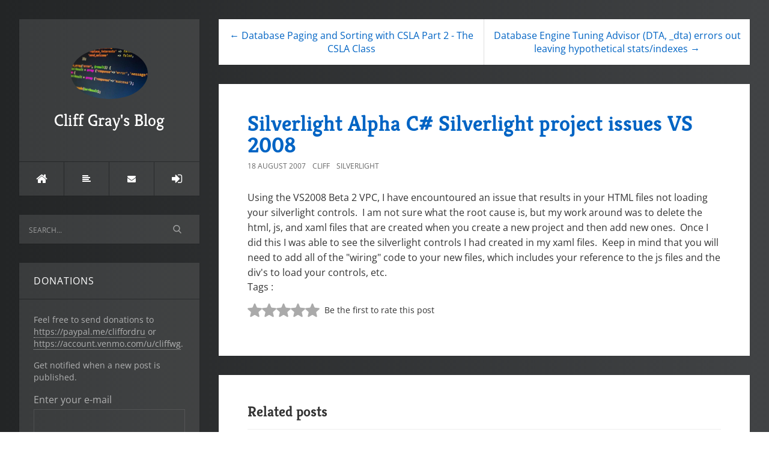

--- FILE ---
content_type: text/html; charset=utf-8
request_url: https://graytechnology.com/blog/post/Silverlight-Alpha-C-Silverlight-project-issues-VS-2008
body_size: 8312
content:

<!DOCTYPE html>
<html>
<head><meta http-equiv="content-type" content="text/html; charset=utf-8" />
	<link rel="contents" title="Archive" href="/blog/archive" />
	<link rel="start" title="Cliff Gray's Blog" href="/blog/" />
	<link type="application/rsd+xml" rel="edituri" title="RSD" href="https://graytechnology.com/blog/rsd.axd" />
	<link type="application/rdf+xml" rel="meta" title="SIOC" href="https://graytechnology.com/blog/sioc.axd" />
	<link type="application/apml+xml" rel="meta" title="APML" href="https://graytechnology.com/blog/apml.axd" />
	<link type="application/rdf+xml" rel="meta" title="FOAF" href="https://graytechnology.com/blog/foaf.axd" />
	<link type="application/rss+xml" rel="alternate" title="Cliff Gray's Blog (RSS)" href="https://graytechnology.com/blog/syndication.axd" />
	<link type="application/atom+xml" rel="alternate" title="Cliff Gray's Blog (ATOM)" href="https://graytechnology.com/blog/syndication.axd?format=atom" />
	<link type="application/opensearchdescription+xml" rel="search" title="Cliff Gray's Blog" href="https://graytechnology.com/blog/opensearch.axd" />
	<link href="/blog/Content/Auto/Global.css" rel="stylesheet" type="text/css" /><meta http-equiv="X-UA-Compatible" content="IE=edge" /><meta name="viewport" content="width=device-width, initial-scale=1" /><style type="text/css">@font-face {font-family:Open Sans;font-style:normal;font-weight:400;src:url(/cf-fonts/s/open-sans/5.0.20/latin/400/normal.woff2);unicode-range:U+0000-00FF,U+0131,U+0152-0153,U+02BB-02BC,U+02C6,U+02DA,U+02DC,U+0304,U+0308,U+0329,U+2000-206F,U+2074,U+20AC,U+2122,U+2191,U+2193,U+2212,U+2215,U+FEFF,U+FFFD;font-display:swap;}@font-face {font-family:Open Sans;font-style:normal;font-weight:400;src:url(/cf-fonts/s/open-sans/5.0.20/hebrew/400/normal.woff2);unicode-range:U+0590-05FF,U+200C-2010,U+20AA,U+25CC,U+FB1D-FB4F;font-display:swap;}@font-face {font-family:Open Sans;font-style:normal;font-weight:400;src:url(/cf-fonts/s/open-sans/5.0.20/cyrillic/400/normal.woff2);unicode-range:U+0301,U+0400-045F,U+0490-0491,U+04B0-04B1,U+2116;font-display:swap;}@font-face {font-family:Open Sans;font-style:normal;font-weight:400;src:url(/cf-fonts/s/open-sans/5.0.20/latin-ext/400/normal.woff2);unicode-range:U+0100-02AF,U+0304,U+0308,U+0329,U+1E00-1E9F,U+1EF2-1EFF,U+2020,U+20A0-20AB,U+20AD-20CF,U+2113,U+2C60-2C7F,U+A720-A7FF;font-display:swap;}@font-face {font-family:Open Sans;font-style:normal;font-weight:400;src:url(/cf-fonts/s/open-sans/5.0.20/greek/400/normal.woff2);unicode-range:U+0370-03FF;font-display:swap;}@font-face {font-family:Open Sans;font-style:normal;font-weight:400;src:url(/cf-fonts/s/open-sans/5.0.20/greek-ext/400/normal.woff2);unicode-range:U+1F00-1FFF;font-display:swap;}@font-face {font-family:Open Sans;font-style:normal;font-weight:400;src:url(/cf-fonts/s/open-sans/5.0.20/cyrillic-ext/400/normal.woff2);unicode-range:U+0460-052F,U+1C80-1C88,U+20B4,U+2DE0-2DFF,U+A640-A69F,U+FE2E-FE2F;font-display:swap;}@font-face {font-family:Open Sans;font-style:normal;font-weight:400;src:url(/cf-fonts/s/open-sans/5.0.20/vietnamese/400/normal.woff2);unicode-range:U+0102-0103,U+0110-0111,U+0128-0129,U+0168-0169,U+01A0-01A1,U+01AF-01B0,U+0300-0301,U+0303-0304,U+0308-0309,U+0323,U+0329,U+1EA0-1EF9,U+20AB;font-display:swap;}@font-face {font-family:Open Sans;font-style:normal;font-weight:700;src:url(/cf-fonts/s/open-sans/5.0.20/greek/700/normal.woff2);unicode-range:U+0370-03FF;font-display:swap;}@font-face {font-family:Open Sans;font-style:normal;font-weight:700;src:url(/cf-fonts/s/open-sans/5.0.20/cyrillic/700/normal.woff2);unicode-range:U+0301,U+0400-045F,U+0490-0491,U+04B0-04B1,U+2116;font-display:swap;}@font-face {font-family:Open Sans;font-style:normal;font-weight:700;src:url(/cf-fonts/s/open-sans/5.0.20/vietnamese/700/normal.woff2);unicode-range:U+0102-0103,U+0110-0111,U+0128-0129,U+0168-0169,U+01A0-01A1,U+01AF-01B0,U+0300-0301,U+0303-0304,U+0308-0309,U+0323,U+0329,U+1EA0-1EF9,U+20AB;font-display:swap;}@font-face {font-family:Open Sans;font-style:normal;font-weight:700;src:url(/cf-fonts/s/open-sans/5.0.20/latin/700/normal.woff2);unicode-range:U+0000-00FF,U+0131,U+0152-0153,U+02BB-02BC,U+02C6,U+02DA,U+02DC,U+0304,U+0308,U+0329,U+2000-206F,U+2074,U+20AC,U+2122,U+2191,U+2193,U+2212,U+2215,U+FEFF,U+FFFD;font-display:swap;}@font-face {font-family:Open Sans;font-style:normal;font-weight:700;src:url(/cf-fonts/s/open-sans/5.0.20/cyrillic-ext/700/normal.woff2);unicode-range:U+0460-052F,U+1C80-1C88,U+20B4,U+2DE0-2DFF,U+A640-A69F,U+FE2E-FE2F;font-display:swap;}@font-face {font-family:Open Sans;font-style:normal;font-weight:700;src:url(/cf-fonts/s/open-sans/5.0.20/greek-ext/700/normal.woff2);unicode-range:U+1F00-1FFF;font-display:swap;}@font-face {font-family:Open Sans;font-style:normal;font-weight:700;src:url(/cf-fonts/s/open-sans/5.0.20/latin-ext/700/normal.woff2);unicode-range:U+0100-02AF,U+0304,U+0308,U+0329,U+1E00-1E9F,U+1EF2-1EFF,U+2020,U+20A0-20AB,U+20AD-20CF,U+2113,U+2C60-2C7F,U+A720-A7FF;font-display:swap;}@font-face {font-family:Open Sans;font-style:normal;font-weight:700;src:url(/cf-fonts/s/open-sans/5.0.20/hebrew/700/normal.woff2);unicode-range:U+0590-05FF,U+200C-2010,U+20AA,U+25CC,U+FB1D-FB4F;font-display:swap;}@font-face {font-family:Kreon;font-style:normal;font-weight:400;src:url(/cf-fonts/s/kreon/5.0.11/latin/400/normal.woff2);unicode-range:U+0000-00FF,U+0131,U+0152-0153,U+02BB-02BC,U+02C6,U+02DA,U+02DC,U+0304,U+0308,U+0329,U+2000-206F,U+2074,U+20AC,U+2122,U+2191,U+2193,U+2212,U+2215,U+FEFF,U+FFFD;font-display:swap;}@font-face {font-family:Kreon;font-style:normal;font-weight:400;src:url(/cf-fonts/s/kreon/5.0.11/latin-ext/400/normal.woff2);unicode-range:U+0100-02AF,U+0304,U+0308,U+0329,U+1E00-1E9F,U+1EF2-1EFF,U+2020,U+20A0-20AB,U+20AD-20CF,U+2113,U+2C60-2C7F,U+A720-A7FF;font-display:swap;}@font-face {font-family:Kreon;font-style:normal;font-weight:700;src:url(/cf-fonts/s/kreon/5.0.11/latin-ext/700/normal.woff2);unicode-range:U+0100-02AF,U+0304,U+0308,U+0329,U+1E00-1E9F,U+1EF2-1EFF,U+2020,U+20A0-20AB,U+20AD-20CF,U+2113,U+2C60-2C7F,U+A720-A7FF;font-display:swap;}@font-face {font-family:Kreon;font-style:normal;font-weight:700;src:url(/cf-fonts/s/kreon/5.0.11/latin/700/normal.woff2);unicode-range:U+0000-00FF,U+0131,U+0152-0153,U+02BB-02BC,U+02C6,U+02DA,U+02DC,U+0304,U+0308,U+0329,U+2000-206F,U+2074,U+20AC,U+2122,U+2191,U+2193,U+2212,U+2215,U+FEFF,U+FFFD;font-display:swap;}</style><link href="../Custom/Themes/Standard-2017/src/css/bootstrap.min.css" rel="stylesheet" /><link href="../Custom/Themes/Standard-2017/src/css/font-awesome.min.css" rel="stylesheet" /><link href="../Custom/Themes/Standard-2017/src/css/styles.min.css?=v12" rel="stylesheet" /><link href="../scripts/syntaxhighlighter/styles/shCore.css" rel="stylesheet" type="text/css" /><link href="../scripts/syntaxhighlighter/styles/shThemeDefault.css" rel="stylesheet" type="text/css" />
	<script type="4953c63e6fe1bca4741eaf31-text/javascript" src="/blog/en-us.res.axd"></script>
	<script type="4953c63e6fe1bca4741eaf31-text/javascript" src="/blog/Scripts/Auto/01-jquery-1.9.1.min.js"></script>
	<script type="4953c63e6fe1bca4741eaf31-text/javascript" src="/blog/Scripts/Auto/02-jquery.cookie.js"></script>
	<script type="4953c63e6fe1bca4741eaf31-text/javascript" src="/blog/Scripts/Auto/04-jquery-jtemplates.js"></script>
	<script type="4953c63e6fe1bca4741eaf31-text/javascript" src="/blog/Scripts/Auto/05-json2.min.js"></script>
	<script type="4953c63e6fe1bca4741eaf31-text/javascript" src="/blog/Scripts/Auto/blog.js"></script>
    <script type="4953c63e6fe1bca4741eaf31-text/javascript" src="/blog/scripts/syntaxhighlighter/scripts/XRegExp.js"></script>
    <script type="4953c63e6fe1bca4741eaf31-text/javascript" src="/blog/scripts/syntaxhighlighter/scripts/shCore.js"></script>
    <script type="4953c63e6fe1bca4741eaf31-text/javascript" src="/blog/scripts/syntaxhighlighter/scripts/shAutoloader.js"></script>
    <script type="4953c63e6fe1bca4741eaf31-text/javascript" src="/blog/scripts/syntaxhighlighter/shActivator.js"></script>
    <link rel="shortcut icon" href="../Content/images/blog/blogengine.ico" type="image/x-icon" />
    <style>
        body {
            background: #232526;
            background: -webkit-linear-gradient(to left, #414345, #232526);
            background: linear-gradient(to left, #414345, #232526);
        }
    </style>

	<meta name="description" content="Cliff Gray&#39;s Blog - Cliff Gray&#39;s blog posts on technology, software engineering, architecture and more... - " />
	<meta name="author" content="Cliff " />
<link rel="last" title="ng serve - The term 'ng' is not recognized as the name of a cmdlet" href="/blog/post/ng-serve-the-term-ng-is-not-recognized-as-the-name-of-a-cmdlet" />
<link rel="first" title="SQL Server 2005 64 bit Linked Server Issue" href="/blog/post/SQL-Server-2005-64-bit-Linked-Server-Issue" />
<link type="application/rss+xml" rel="alternate" title="Silverlight Alpha C# Silverlight project issues VS 2008 (RSS)" href="/blog/post/feed/Silverlight-Alpha-C-Silverlight-project-issues-VS-2008?format=ATOM" />
<link type="application/rss+xml" rel="alternate" title="Silverlight Alpha C# Silverlight project issues VS 2008 (ATOM)" href="/blog/post/feed/Silverlight-Alpha-C-Silverlight-project-issues-VS-2008?format=ATOM" /><title>
	Cliff Gray's Blog | Silverlight Alpha C# Silverlight project issues VS 2008
</title></head>
<body class="ltr">
    <form method="post" action="/blog/post/Silverlight-Alpha-C-Silverlight-project-issues-VS-2008" id="aspnetForm">
<div class="aspNetHidden">
<input type="hidden" name="__EVENTTARGET" id="__EVENTTARGET" value="" />
<input type="hidden" name="__EVENTARGUMENT" id="__EVENTARGUMENT" value="" />
<input type="hidden" name="__VIEWSTATE" id="__VIEWSTATE" value="DNvbuDKk/FsIhBEg+8DQydeNNRZ7rxFdLZeosUtatAwGt6rhsZzcXiurKYtmFjbYbo3ZcoyjlnyFXBl/hiX/anJUFqxsFoF+2b4IROQ71oRKqNqvHJKO/9wFQu0XvuCwiFlX26KqCSceQUB07b0Q3l3VHoIf8Dt9c6AdwuE1H1PLa39qFvXUXCikbmPJyHoPXZQPYw==" />
</div>

<script type="4953c63e6fe1bca4741eaf31-text/javascript">
//<![CDATA[
var theForm = document.forms['aspnetForm'];
if (!theForm) {
    theForm = document.aspnetForm;
}
function __doPostBack(eventTarget, eventArgument) {
    if (!theForm.onsubmit || (theForm.onsubmit() != false)) {
        theForm.__EVENTTARGET.value = eventTarget;
        theForm.__EVENTARGUMENT.value = eventArgument;
        theForm.submit();
    }
}
//]]>
</script>


<script src="/blog/WebResource.axd?d=pynGkmcFUV13He1Qd6_TZK22Nf-qK2ebr0i4Ng7vRlMM1Sv8Jal2VTT1x9_zVtYf3_WxiA2&amp;t=638285935360000000" type="4953c63e6fe1bca4741eaf31-text/javascript"></script>

        <div class="container">
            <div class="blog-wrapper">
                <aside class="blog-sidebar">
                    <header class="blog-header">
                        <div class="blog-info">
                            <a class="blog-logo" href="https://graytechnology.com/blog/" tabindex="-1">
                                <img src="https://graytechnology.com/blog/Custom/Themes/Standard-2017/src/img/logo.png" alt="Cliff Gray's Blog" />
                                Cliff Gray's Blog
                            </a>
                            <div class="blog-author">
                                
                            </div>
                            <ul class="social-network">
                                <li><a href="" rel="external nofollow"><i class="fa fa-facebook"></i></a></li>
                                <li><a href="" rel="external nofollow"><i class="fa fa-twitter"></i></a></li>
                                <li><a href="" rel="external nofollow"><i class="fa fa-google-plus"></i></a></li>
                                <li><a href="" rel="external nofollow"><i class="fa fa-linkedin"></i></a></li>
                                <li><a href="" rel="external nofollow"><i class="fa fa-instagram"></i></a></li>
                                <li><a href="" rel="external nofollow"><i class="fa fa-youtube"></i></a></li>
                                <li><a href="" rel="external nofollow"><i class="fa fa-git"></i></a></li>
                                <li><a href="" rel="external nofollow"><i class="fa fa-pinterest"></i></a></li>
                            </ul>
                        </div>
                        <nav class="blog-nav">
                            <ul>
                                <li><a href="https://graytechnology.com/blog/" class="item-home" title="Home"><i class="fa fa-home"></i></a></li>
                                <li><a href="https://graytechnology.com/blog/archive" class="item-archive" title="Archive"><i class="fa fa-align-left"></i></a></li>
                                <li><a href="https://graytechnology.com/blog/contact" class="item-contact" title="Contact"><i class="fa fa-envelope"></i></a></li>
                                <li><a href="/blog/Account/login.aspx?ReturnURL=/blog/admin/" id="ctl00_aLogin" class="item-login"><span id="ctl00_aLoginText">Log in</span></a></li>
                            </ul>
                        </nav>
                    </header>
                    <div id="widgetzone_be_WIDGET_ZONE" class="widgetzone">

<div class="Widget widget search">
    <div class="WidgetContent widget-content">
        <div id="searchbox">
            <input type="text" id="txt-a305a372-ba9f-49b3-ac49-1453faa3efc0" placeholder="Search..." onkeypress="if (!window.__cfRLUnblockHandlers) return false; if (event.keyCode == 13) { BlogEngine.search('/blog/', 'txt-a305a372-ba9f-49b3-ac49-1453faa3efc0'); return false; }" data-cf-modified-4953c63e6fe1bca4741eaf31-="" />
            <input type="button" onkeypress="if (!window.__cfRLUnblockHandlers) return false; BlogEngine.search('/blog/', 'txt-a305a372-ba9f-49b3-ac49-1453faa3efc0');" onclick="if (!window.__cfRLUnblockHandlers) return false; BlogEngine.search('/blog/', 'txt-a305a372-ba9f-49b3-ac49-1453faa3efc0');" id="searchbutton" value="Search" data-cf-modified-4953c63e6fe1bca4741eaf31-="" />
        </div>
    </div>
</div>
<div class="Widget widget newsletter">
    <h4 class="WidgetHeader widget-header">Donations</h4>
    <div class="WidgetContent widget-content" style="padding: 20px">
                <div id="newsletterform">
            <p>Feel free to send donations to <a href="https://paypal.me/cliffordru" target="_blank">https://paypal.me/cliffordru</a>  or <a href="https://account.venmo.com/u/cliffwg" target="_blank">https://account.venmo.com/u/cliffwg</a>. 
</p>
            <p>Get notified when a new post is published.</p>
            <label style="font-weight:bold" for="txtNewsletterEmail">Enter your e-mail</label>
            <input type="text" style="width:98%;" class="form-control" id="txtNewsletterEmail" name="txtNewsletterEmail" />
            <div style="text-align:center; margin-top: 10px">
                <input type="submit" class="btn btn-primary" id="btnSave" name="btnSave" value="Notify me" />
            </div>
        </div>
    </div>
</div>
<div class="Widget widget categorylist">
    <h4 class="WidgetHeader widget-header">Category List</h4>
    <div class="WidgetContent widget-content">
        <ul id="categorylist">
                <li>
                                        <a rel="nofollow" href="/blog/category/feed/Net">
                        <img class="rssButton" alt="RSS feed for SubBlog" src="/blog/Content/images/blog/rssButton.png">
                    </a>
                    <a title="Category: .Net" href="/blog/category/Net">
                        .Net 
                            <span>(26)</span>
                    </a>
                </li>
                <li>
                                        <a rel="nofollow" href="/blog/category/feed/NET-Core">
                        <img class="rssButton" alt="RSS feed for SubBlog" src="/blog/Content/images/blog/rssButton.png">
                    </a>
                    <a title="Category: .NET Core" href="/blog/category/NET-Core">
                        .NET Core 
                            <span>(3)</span>
                    </a>
                </li>
                <li>
                                        <a rel="nofollow" href="/blog/category/feed/NET-Endpoints">
                        <img class="rssButton" alt="RSS feed for SubBlog" src="/blog/Content/images/blog/rssButton.png">
                    </a>
                    <a title="Category: .NET Endpoints" href="/blog/category/NET-Endpoints">
                        .NET Endpoints 
                            <span>(2)</span>
                    </a>
                </li>
                <li>
                                        <a rel="nofollow" href="/blog/category/feed/Agile">
                        <img class="rssButton" alt="RSS feed for SubBlog" src="/blog/Content/images/blog/rssButton.png">
                    </a>
                    <a title="Category: Agile" href="/blog/category/Agile">
                        Agile 
                            <span>(1)</span>
                    </a>
                </li>
                <li>
                                        <a rel="nofollow" href="/blog/category/feed/Angular">
                        <img class="rssButton" alt="RSS feed for SubBlog" src="/blog/Content/images/blog/rssButton.png">
                    </a>
                    <a title="Category: Angular" href="/blog/category/Angular">
                        Angular 
                            <span>(1)</span>
                    </a>
                </li>
                <li>
                                        <a rel="nofollow" href="/blog/category/feed/Apache">
                        <img class="rssButton" alt="RSS feed for SubBlog" src="/blog/Content/images/blog/rssButton.png">
                    </a>
                    <a title="Category: Apache" href="/blog/category/Apache">
                        Apache 
                            <span>(2)</span>
                    </a>
                </li>
                <li>
                                        <a rel="nofollow" href="/blog/category/feed/ASPNET">
                        <img class="rssButton" alt="RSS feed for SubBlog" src="/blog/Content/images/blog/rssButton.png">
                    </a>
                    <a title="Category: ASP.NET" href="/blog/category/ASPNET">
                        ASP.NET 
                            <span>(24)</span>
                    </a>
                </li>
                <li>
                                        <a rel="nofollow" href="/blog/category/feed/Content-Management">
                        <img class="rssButton" alt="RSS feed for SubBlog" src="/blog/Content/images/blog/rssButton.png">
                    </a>
                    <a title="Category: Content Management" href="/blog/category/Content-Management">
                        Content Management 
                            <span>(2)</span>
                    </a>
                </li>
                <li>
                                        <a rel="nofollow" href="/blog/category/feed/CSLA">
                        <img class="rssButton" alt="RSS feed for SubBlog" src="/blog/Content/images/blog/rssButton.png">
                    </a>
                    <a title="Category: CSLA" href="/blog/category/CSLA">
                        CSLA 
                            <span>(1)</span>
                    </a>
                </li>
                <li>
                                        <a rel="nofollow" href="/blog/category/feed/Disqus">
                        <img class="rssButton" alt="RSS feed for SubBlog" src="/blog/Content/images/blog/rssButton.png">
                    </a>
                    <a title="Category: Disqus" href="/blog/category/Disqus">
                        Disqus 
                            <span>(1)</span>
                    </a>
                </li>
                <li>
                                        <a rel="nofollow" href="/blog/category/feed/Dynamic-Data">
                        <img class="rssButton" alt="RSS feed for SubBlog" src="/blog/Content/images/blog/rssButton.png">
                    </a>
                    <a title="Category: Dynamic Data" href="/blog/category/Dynamic-Data">
                        Dynamic Data 
                            <span>(1)</span>
                    </a>
                </li>
                <li>
                                        <a rel="nofollow" href="/blog/category/feed/Feedus">
                        <img class="rssButton" alt="RSS feed for SubBlog" src="/blog/Content/images/blog/rssButton.png">
                    </a>
                    <a title="Category: Feed.us" href="/blog/category/Feedus">
                        Feed.us 
                            <span>(1)</span>
                    </a>
                </li>
                <li>
                                        <a rel="nofollow" href="/blog/category/feed/General">
                        <img class="rssButton" alt="RSS feed for SubBlog" src="/blog/Content/images/blog/rssButton.png">
                    </a>
                    <a title="Category: General" href="/blog/category/General">
                        General 
                            <span>(6)</span>
                    </a>
                </li>
                <li>
                                        <a rel="nofollow" href="/blog/category/feed/Go">
                        <img class="rssButton" alt="RSS feed for SubBlog" src="/blog/Content/images/blog/rssButton.png">
                    </a>
                    <a title="Category: Go" href="/blog/category/Go">
                        Go 
                            <span>(1)</span>
                    </a>
                </li>
                <li>
                                        <a rel="nofollow" href="/blog/category/feed/Google">
                        <img class="rssButton" alt="RSS feed for SubBlog" src="/blog/Content/images/blog/rssButton.png">
                    </a>
                    <a title="Category: Google" href="/blog/category/Google">
                        Google 
                            <span>(1)</span>
                    </a>
                </li>
                <li>
                                        <a rel="nofollow" href="/blog/category/feed/IIS">
                        <img class="rssButton" alt="RSS feed for SubBlog" src="/blog/Content/images/blog/rssButton.png">
                    </a>
                    <a title="Category: IIS" href="/blog/category/IIS">
                        IIS 
                            <span>(3)</span>
                    </a>
                </li>
                <li>
                                        <a rel="nofollow" href="/blog/category/feed/IIS7">
                        <img class="rssButton" alt="RSS feed for SubBlog" src="/blog/Content/images/blog/rssButton.png">
                    </a>
                    <a title="Category: IIS7" href="/blog/category/IIS7">
                        IIS7 
                            <span>(2)</span>
                    </a>
                </li>
                <li>
                                        <a rel="nofollow" href="/blog/category/feed/Images">
                        <img class="rssButton" alt="RSS feed for SubBlog" src="/blog/Content/images/blog/rssButton.png">
                    </a>
                    <a title="Category: Images" href="/blog/category/Images">
                        Images 
                            <span>(1)</span>
                    </a>
                </li>
                <li>
                                        <a rel="nofollow" href="/blog/category/feed/Java">
                        <img class="rssButton" alt="RSS feed for SubBlog" src="/blog/Content/images/blog/rssButton.png">
                    </a>
                    <a title="Category: Java" href="/blog/category/Java">
                        Java 
                            <span>(4)</span>
                    </a>
                </li>
                <li>
                                        <a rel="nofollow" href="/blog/category/feed/jQuery">
                        <img class="rssButton" alt="RSS feed for SubBlog" src="/blog/Content/images/blog/rssButton.png">
                    </a>
                    <a title="Category: jQuery" href="/blog/category/jQuery">
                        jQuery 
                            <span>(6)</span>
                    </a>
                </li>
                <li>
                                        <a rel="nofollow" href="/blog/category/feed/LINQ">
                        <img class="rssButton" alt="RSS feed for SubBlog" src="/blog/Content/images/blog/rssButton.png">
                    </a>
                    <a title="Category: LINQ" href="/blog/category/LINQ">
                        LINQ 
                            <span>(5)</span>
                    </a>
                </li>
                <li>
                                        <a rel="nofollow" href="/blog/category/feed/MCPD">
                        <img class="rssButton" alt="RSS feed for SubBlog" src="/blog/Content/images/blog/rssButton.png">
                    </a>
                    <a title="Category: MCPD" href="/blog/category/MCPD">
                        MCPD 
                            <span>(1)</span>
                    </a>
                </li>
                <li>
                                        <a rel="nofollow" href="/blog/category/feed/MVC">
                        <img class="rssButton" alt="RSS feed for SubBlog" src="/blog/Content/images/blog/rssButton.png">
                    </a>
                    <a title="Category: MVC" href="/blog/category/MVC">
                        MVC 
                            <span>(5)</span>
                    </a>
                </li>
                <li>
                                        <a rel="nofollow" href="/blog/category/feed/MVC3">
                        <img class="rssButton" alt="RSS feed for SubBlog" src="/blog/Content/images/blog/rssButton.png">
                    </a>
                    <a title="Category: MVC3" href="/blog/category/MVC3">
                        MVC3 
                            <span>(1)</span>
                    </a>
                </li>
                <li>
                                        <a rel="nofollow" href="/blog/category/feed/MySQL">
                        <img class="rssButton" alt="RSS feed for SubBlog" src="/blog/Content/images/blog/rssButton.png">
                    </a>
                    <a title="Category: MySQL" href="/blog/category/MySQL">
                        MySQL 
                            <span>(1)</span>
                    </a>
                </li>
                <li>
                                        <a rel="nofollow" href="/blog/category/feed/ODPNET">
                        <img class="rssButton" alt="RSS feed for SubBlog" src="/blog/Content/images/blog/rssButton.png">
                    </a>
                    <a title="Category: ODP.NET" href="/blog/category/ODPNET">
                        ODP.NET 
                            <span>(2)</span>
                    </a>
                </li>
                <li>
                                        <a rel="nofollow" href="/blog/category/feed/Oracle">
                        <img class="rssButton" alt="RSS feed for SubBlog" src="/blog/Content/images/blog/rssButton.png">
                    </a>
                    <a title="Category: Oracle" href="/blog/category/Oracle">
                        Oracle 
                            <span>(3)</span>
                    </a>
                </li>
                <li>
                                        <a rel="nofollow" href="/blog/category/feed/PHP">
                        <img class="rssButton" alt="RSS feed for SubBlog" src="/blog/Content/images/blog/rssButton.png">
                    </a>
                    <a title="Category: PHP" href="/blog/category/PHP">
                        PHP 
                            <span>(3)</span>
                    </a>
                </li>
                <li>
                                        <a rel="nofollow" href="/blog/category/feed/Podcasts">
                        <img class="rssButton" alt="RSS feed for SubBlog" src="/blog/Content/images/blog/rssButton.png">
                    </a>
                    <a title="Category: Podcasts" href="/blog/category/Podcasts">
                        Podcasts 
                            <span>(1)</span>
                    </a>
                </li>
                <li>
                                        <a rel="nofollow" href="/blog/category/feed/RSS">
                        <img class="rssButton" alt="RSS feed for SubBlog" src="/blog/Content/images/blog/rssButton.png">
                    </a>
                    <a title="Category: RSS" href="/blog/category/RSS">
                        RSS 
                            <span>(1)</span>
                    </a>
                </li>
                <li>
                                        <a rel="nofollow" href="/blog/category/feed/Ruby-On-Rails">
                        <img class="rssButton" alt="RSS feed for SubBlog" src="/blog/Content/images/blog/rssButton.png">
                    </a>
                    <a title="Category: Ruby On Rails" href="/blog/category/Ruby-On-Rails">
                        Ruby On Rails 
                            <span>(6)</span>
                    </a>
                </li>
                <li>
                                        <a rel="nofollow" href="/blog/category/feed/Security">
                        <img class="rssButton" alt="RSS feed for SubBlog" src="/blog/Content/images/blog/rssButton.png">
                    </a>
                    <a title="Category: Security" href="/blog/category/Security">
                        Security 
                            <span>(1)</span>
                    </a>
                </li>
                <li>
                                        <a rel="nofollow" href="/blog/category/feed/Silverlight">
                        <img class="rssButton" alt="RSS feed for SubBlog" src="/blog/Content/images/blog/rssButton.png">
                    </a>
                    <a title="Category: Silverlight" href="/blog/category/Silverlight">
                        Silverlight 
                            <span>(6)</span>
                    </a>
                </li>
                <li>
                                        <a rel="nofollow" href="/blog/category/feed/SQL-Server">
                        <img class="rssButton" alt="RSS feed for SubBlog" src="/blog/Content/images/blog/rssButton.png">
                    </a>
                    <a title="Category: SQL Server" href="/blog/category/SQL-Server">
                        SQL Server 
                            <span>(11)</span>
                    </a>
                </li>
                <li>
                                        <a rel="nofollow" href="/blog/category/feed/TDD">
                        <img class="rssButton" alt="RSS feed for SubBlog" src="/blog/Content/images/blog/rssButton.png">
                    </a>
                    <a title="Category: TDD" href="/blog/category/TDD">
                        TDD 
                            <span>(1)</span>
                    </a>
                </li>
                <li>
                                        <a rel="nofollow" href="/blog/category/feed/Tools">
                        <img class="rssButton" alt="RSS feed for SubBlog" src="/blog/Content/images/blog/rssButton.png">
                    </a>
                    <a title="Category: Tools" href="/blog/category/Tools">
                        Tools 
                            <span>(1)</span>
                    </a>
                </li>
                <li>
                                        <a rel="nofollow" href="/blog/category/feed/Visual-Studio">
                        <img class="rssButton" alt="RSS feed for SubBlog" src="/blog/Content/images/blog/rssButton.png">
                    </a>
                    <a title="Category: Visual Studio" href="/blog/category/Visual-Studio">
                        Visual Studio 
                            <span>(2)</span>
                    </a>
                </li>
                <li>
                                        <a rel="nofollow" href="/blog/category/feed/WCF">
                        <img class="rssButton" alt="RSS feed for SubBlog" src="/blog/Content/images/blog/rssButton.png">
                    </a>
                    <a title="Category: WCF" href="/blog/category/WCF">
                        WCF 
                            <span>(3)</span>
                    </a>
                </li>
                <li>
                                        <a rel="nofollow" href="/blog/category/feed/Web-API">
                        <img class="rssButton" alt="RSS feed for SubBlog" src="/blog/Content/images/blog/rssButton.png">
                    </a>
                    <a title="Category: Web API" href="/blog/category/Web-API">
                        Web API 
                            <span>(3)</span>
                    </a>
                </li>
                <li>
                                        <a rel="nofollow" href="/blog/category/feed/Windows">
                        <img class="rssButton" alt="RSS feed for SubBlog" src="/blog/Content/images/blog/rssButton.png">
                    </a>
                    <a title="Category: Windows" href="/blog/category/Windows">
                        Windows 
                            <span>(5)</span>
                    </a>
                </li>
                <li>
                                        <a rel="nofollow" href="/blog/category/feed/WordPress">
                        <img class="rssButton" alt="RSS feed for SubBlog" src="/blog/Content/images/blog/rssButton.png">
                    </a>
                    <a title="Category: WordPress" href="/blog/category/WordPress">
                        WordPress 
                            <span>(2)</span>
                    </a>
                </li>
        </ul>
    </div>
</div>
<div class="Widget widget monthlist">
    <h4 class="WidgetHeader widget-header">Month List</h4>
    <div class="WidgetContent widget-content">
        <ul id="monthList">
<li onclick="if (!window.__cfRLUnblockHandlers) return false; BlogEngine.toggleMonth(&#39;year2023&#39;)" class="year" data-cf-modified-4953c63e6fe1bca4741eaf31-="">2023
                <ul id="year2023" class="open">
                    <li><a href="/blog/2023/03/default">March</a> (2)</li>
                    <li><a href="/blog/2023/02/default">February</a> (5)</li>
                </ul>
            </li>
<li onclick="if (!window.__cfRLUnblockHandlers) return false; BlogEngine.toggleMonth(&#39;year2013&#39;)" class="year" data-cf-modified-4953c63e6fe1bca4741eaf31-="">2013
                <ul id="year2013" class="close">
                    <li><a href="/blog/2013/11/default">November</a> (1)</li>
                    <li><a href="/blog/2013/08/default">August</a> (1)</li>
                    <li><a href="/blog/2013/06/default">June</a> (1)</li>
                </ul>
            </li>
<li onclick="if (!window.__cfRLUnblockHandlers) return false; BlogEngine.toggleMonth(&#39;year2012&#39;)" class="year" data-cf-modified-4953c63e6fe1bca4741eaf31-="">2012
                <ul id="year2012" class="close">
                    <li><a href="/blog/2012/12/default">December</a> (1)</li>
                    <li><a href="/blog/2012/11/default">November</a> (1)</li>
                    <li><a href="/blog/2012/10/default">October</a> (2)</li>
                    <li><a href="/blog/2012/08/default">August</a> (2)</li>
                    <li><a href="/blog/2012/02/default">February</a> (1)</li>
                    <li><a href="/blog/2012/01/default">January</a> (1)</li>
                </ul>
            </li>
<li onclick="if (!window.__cfRLUnblockHandlers) return false; BlogEngine.toggleMonth(&#39;year2011&#39;)" class="year" data-cf-modified-4953c63e6fe1bca4741eaf31-="">2011
                <ul id="year2011" class="close">
                    <li><a href="/blog/2011/07/default">July</a> (5)</li>
                    <li><a href="/blog/2011/06/default">June</a> (1)</li>
                    <li><a href="/blog/2011/02/default">February</a> (2)</li>
                    <li><a href="/blog/2011/01/default">January</a> (3)</li>
                </ul>
            </li>
<li onclick="if (!window.__cfRLUnblockHandlers) return false; BlogEngine.toggleMonth(&#39;year2010&#39;)" class="year" data-cf-modified-4953c63e6fe1bca4741eaf31-="">2010
                <ul id="year2010" class="close">
                    <li><a href="/blog/2010/12/default">December</a> (1)</li>
                    <li><a href="/blog/2010/10/default">October</a> (1)</li>
                    <li><a href="/blog/2010/09/default">September</a> (2)</li>
                    <li><a href="/blog/2010/08/default">August</a> (1)</li>
                    <li><a href="/blog/2010/03/default">March</a> (1)</li>
                    <li><a href="/blog/2010/01/default">January</a> (4)</li>
                </ul>
            </li>
<li onclick="if (!window.__cfRLUnblockHandlers) return false; BlogEngine.toggleMonth(&#39;year2009&#39;)" class="year" data-cf-modified-4953c63e6fe1bca4741eaf31-="">2009
                <ul id="year2009" class="close">
                    <li><a href="/blog/2009/12/default">December</a> (1)</li>
                    <li><a href="/blog/2009/11/default">November</a> (1)</li>
                    <li><a href="/blog/2009/10/default">October</a> (2)</li>
                    <li><a href="/blog/2009/09/default">September</a> (3)</li>
                    <li><a href="/blog/2009/08/default">August</a> (4)</li>
                    <li><a href="/blog/2009/07/default">July</a> (2)</li>
                    <li><a href="/blog/2009/06/default">June</a> (1)</li>
                    <li><a href="/blog/2009/05/default">May</a> (3)</li>
                    <li><a href="/blog/2009/02/default">February</a> (2)</li>
                    <li><a href="/blog/2009/01/default">January</a> (3)</li>
                </ul>
            </li>
<li onclick="if (!window.__cfRLUnblockHandlers) return false; BlogEngine.toggleMonth(&#39;year2008&#39;)" class="year" data-cf-modified-4953c63e6fe1bca4741eaf31-="">2008
                <ul id="year2008" class="close">
                    <li><a href="/blog/2008/12/default">December</a> (1)</li>
                    <li><a href="/blog/2008/11/default">November</a> (1)</li>
                    <li><a href="/blog/2008/10/default">October</a> (1)</li>
                    <li><a href="/blog/2008/09/default">September</a> (1)</li>
                    <li><a href="/blog/2008/08/default">August</a> (1)</li>
                    <li><a href="/blog/2008/06/default">June</a> (1)</li>
                    <li><a href="/blog/2008/05/default">May</a> (2)</li>
                    <li><a href="/blog/2008/03/default">March</a> (2)</li>
                    <li><a href="/blog/2008/02/default">February</a> (2)</li>
                    <li><a href="/blog/2008/01/default">January</a> (2)</li>
                </ul>
            </li>
<li onclick="if (!window.__cfRLUnblockHandlers) return false; BlogEngine.toggleMonth(&#39;year2007&#39;)" class="year" data-cf-modified-4953c63e6fe1bca4741eaf31-="">2007
                <ul id="year2007" class="close">
                    <li><a href="/blog/2007/11/default">November</a> (1)</li>
                    <li><a href="/blog/2007/09/default">September</a> (1)</li>
                    <li><a href="/blog/2007/08/default">August</a> (2)</li>
                    <li><a href="/blog/2007/07/default">July</a> (2)</li>
                    <li><a href="/blog/2007/06/default">June</a> (2)</li>
                    <li><a href="/blog/2007/05/default">May</a> (2)</li>
                </ul>
            </li>
        </ul>
    </div>
</div></div>
                    <footer class="blog-footer">
                        <p>
                            Copyright &copy; 2026
                        </p>
                        
                        <p>
                            Designed by <a href="https://graytechnology.com/" rel="nofollow" target="_blank">GrayTechnology.com</a>
                        </p>
                    </footer>
                </aside>
                <div class="blog-content admin-alerts-true">
                    
  
  

  
<div id="postnavigation" class="navigation-posts well-global clearfix">
    <div class="text-left next-post">
        
        <a href="/blog/post/Database-Paging-and-Sorting-with-CSLA-Part-2-The-CSLA-Class" class="nav-next">&larr; Database Paging and Sorting with CSLA Part 2 - The CSLA Class </a>
        
    </div>
    <div class="text-right prev-post ">
        
        <a href="/blog/post/Database-Engine-Tuning-Advisor-(DTA-_dta)-errors-out-leaving-hypothetical-statsindexes" class="nav-prev">Database Engine Tuning Advisor (DTA, _dta) errors out leaving hypothetical stats/indexes &rarr;</a>
        
    </div>
</div>

 
  

<article class="post" id="post0">
    <header class="post-header">
        <h2 class="post-title">
            <a href="/blog/post/Silverlight-Alpha-C-Silverlight-project-issues-VS-2008">Silverlight Alpha C# Silverlight project issues VS 2008</a>
        </h2>
        <div class="post-info clearfix">
            <span class="post-date">18 August 2007</span>
            <span class="post-author"><a href="https://graytechnology.com/blog/author/Cliff">Cliff</a></span>
            <span class="post-category"><a href="/blog/category/Silverlight">Silverlight</a></span>
        </div>
    </header>
    <section class="post-body text">
        Using the VS2008 Beta 2 VPC, I have encountoured an issue that results in your HTML files not loading your silverlight controls.&nbsp; I am not sure what the root cause is, but my work around was to delete the html, js, and xaml files that are created when you create a new project and then add new ones.&nbsp; Once I did this I was able to see the silverlight controls I had created in my xaml files.&nbsp; Keep in mind that you will need to add all of the &quot;wiring&quot; code to your new files, which includes your reference to the js files and the div&#39;s to load your controls, etc. 

    </section>
    
    <footer class="post-footer">
        <div class="post-tags">
            Tags : 
        </div>
        <div class="post-rating">
            <div class="ratingcontainer" style="visibility:hidden">2d059861-8eb5-4d3c-a6fe-df854a9f18cc|0|.0|4b7c400a-b761-48e0-94de-b6e4225d6e14</div>
        </div>
        <div class="post-adminlinks"></div>
    </footer>
    
</article>


  
<div id="relatedPosts" class="related-posts well-global">
    <h3 class="well-global-title">Related posts</h3>
    <ul class="list-unstyled">
        
        <li><a href="/blog/post/Silverlight-Alpha-C-Silverlight-project-issues-VS-2008">Silverlight Alpha C# Silverlight project issues VS 2008</a>
            <div><small class="text-muted">Using the VS2008 Beta 2 VPC, I have encountoured an issue that results in your HTML files not loadin...</small></div>
        </li>
        
        <li><a href="/blog/post/csharp-10-file-scoped-namespaces-how-to-migrate-your-project">C# 10 File Scoped Namespaces - How to Migrate Your Project</a>
            <div><small class="text-muted">Visual Studio C#10 File Scoped Name Spaces .NET Core</small></div>
        </li>
        
        <li><a href="/blog/post/VS-2008-RTM-Error">VS 2008 RTM Error</a>
            <div><small class="text-muted">If you receive the below error when trying to build a project that was composed using the VS 2008 Be...</small></div>
        </li>
        
    </ul>
</div>

  
  
    <rdf:RDF xmlns:rdf="http://www.w3.org/1999/02/22-rdf-syntax-ns#" xmlns:dc="http://purl.org/dc/elements/1.1/" xmlns:trackback="http://madskills.com/public/xml/rss/module/trackback/">
      <rdf:Description rdf:about="http://graytechnology.com/blog/post/Silverlight-Alpha-C-Silverlight-project-issues-VS-2008" dc:identifier="http://graytechnology.com/blog/post/Silverlight-Alpha-C-Silverlight-project-issues-VS-2008" dc:title="Silverlight Alpha C# Silverlight project issues VS 2008" trackback:ping="http://graytechnology.com/blog/trackback.axd?id=2d059861-8eb5-4d3c-a6fe-df854a9f18cc" />
    </rdf:RDF>
  
  
  
  
  

<div class="well-global">
    
    <h3 id="comment" class="well-global-title">
        Comments (1)
        <a id="commenttoggle" style="float: right; width: 20px; height: 20px; border: 1px solid #ccc; text-decoration: none; text-align: center" href="javascript:toggle_visibility('commentlist', 'commenttoggle');">-</a>
    </h3>
    

    <div id="commentlist" style="display: block">
      
<ul id="id_d00cbbf9-80a2-446d-8582-97e21af79701">
    <li class="comment-item">
        <div class="comment-content ">
            <img src="https://graytechnology.com/blog/Content/images/blog/noavatar.jpg" width='48' />
            <div class="comment-author">
                <a class="fn">Franchise Information</a>
            </div>
            <div class="comment-text">
                Thanks
            </div>
            <div class="comment-replylink">
                <span>31 March 2009</span> - <a href="javascript:void(0);" class="reply-to-comment" onclick="if (!window.__cfRLUnblockHandlers) return false; BlogEngine.replyToComment('d00cbbf9-80a2-446d-8582-97e21af79701');" data-cf-modified-4953c63e6fe1bca4741eaf31-="">Reply</a>
            </div>
            <div class="comment-adminlinks">
                 
            </div>
        </div>
        <div id="replies_d00cbbf9-80a2-446d-8582-97e21af79701"  style="display:none;">
            
        </div>
    </li>
</ul>
      
    </div>
</div>




    <div id="comment-form">
        <img src="/blog/Content/images/blog/ajax-loader.gif" width="24" height="24" alt="Saving the comment" style="display: none" id="ajaxLoader" />
        <span id="status"></span>
        
<div class="comment-form well-global">
    <h3 class="well-global-title" id="addcomment">Add comment</h3>
    <div class="form-group">
        <input type="text" class="form-control" placeholder="Name" name="txtName" id="txtName" />
    </div>
    <div class="form-group">
        <input type="text" placeholder="E-mail" class="form-control" id="txtEmail" />
        <span id="gravatarmsg"></span>
    </div>
    
    <div class="form-group">
        <input type="text" placeholder="Website (optional)" class="form-control" id="txtWebsite" />
    </div>
    
    <div class="form-group" id="commentCompose">
        <textarea class="form-control" id="txtContent" placeholder="Comment" cols="50" rows="7" name="txtContent"></textarea>
    </div>
    
    <div id="commentCaptcha" class="form-group"></div>
    <div class="form-group">
        <label>
            <input type="checkbox" id="cbNotify" />
            Notify me when new comments are added
        </label>
    </div>
    <input type="button" id="btnSaveAjax" value="Save comment" class="btn btn-primary btn-block" onclick="if (!window.__cfRLUnblockHandlers) return false; return BlogEngine.validateAndSubmitCommentForm()" data-cf-modified-4953c63e6fe1bca4741eaf31-="" />
</div>
<input type="hidden" name="ctl00$cphBody$ucCommentList$hiddenReplyTo" id="ctl00_cphBody_ucCommentList_hiddenReplyTo" />
        <p id="cancelReply" style="display: none;">
            <a href="javascript:void(0);" onclick="if (!window.__cfRLUnblockHandlers) return false; BlogEngine.cancelReply();" data-cf-modified-4953c63e6fe1bca4741eaf31-="">Cancel reply to comment</a>
        </p>
        <p><label for="simpleCaptchaValue" style="margin-right: 5px;">5+5 = </label><input id="simpleCaptchaValue" name="simpleCaptchaValue" type="text" tabindex="0" maxlength="30" value="" /><span id="spnSimpleCaptchaIncorrect" style="display:none;color:Red;">The captcha value you provided is incorrect.
</span></p><input type="hidden" name="ctl00$cphBody$ucCommentList$hfCaptcha" id="ctl00_cphBody_ucCommentList_hfCaptcha" value="717b2860-64ec-40c0-a17a-f9dd7b33b48e" />
    </div>
    <script type="4953c63e6fe1bca4741eaf31-text/javascript">
        BlogEngine.comments.flagImage = BlogEngine.$("imgFlag");
        BlogEngine.comments.contentBox = BlogEngine.$("txtContent");
        BlogEngine.comments.moderation = true;
	    BlogEngine.comments.checkName = true;
	    BlogEngine.comments.postAuthor = "Cliff";
	    BlogEngine.comments.nameBox = BlogEngine.$("txtName");
	    BlogEngine.comments.emailBox = BlogEngine.$("txtEmail");
	    BlogEngine.comments.websiteBox = BlogEngine.$("txtWebsite");
	    BlogEngine.comments.countryDropDown = BlogEngine.$("ddlCountry");
	    BlogEngine.comments.controlId = 'ctl00$cphBody$ucCommentList';
	    BlogEngine.comments.captchaField = BlogEngine.$('ctl00_cphBody_ucCommentList_hfCaptcha');
        BlogEngine.comments.replyToId = BlogEngine.$("ctl00_cphBody_ucCommentList_hiddenReplyTo");
    </script>


<script type="4953c63e6fe1bca4741eaf31-text/javascript">
    function toggle_visibility(id, id2) {
        var e = document.getElementById(id);
        var h = document.getElementById(id2);
        if (e.style.display == 'block') {
            e.style.display = 'none';
            h.innerHTML = "+";
        }
        else {
            e.style.display = 'block';
            h.innerHTML = "-";
        }
    }
</script>



    
                </div>
            </div>
        </div>
        <script src="/blog/custom/themes/Standard-2017/src/js/bootstrap.min.js" type="4953c63e6fe1bca4741eaf31-text/javascript"></script>
        <script src="/blog/custom/themes/Standard-2017/src/js/custom.js" type="4953c63e6fe1bca4741eaf31-text/javascript"></script>
    
<div class="aspNetHidden">

	<input type="hidden" name="__VIEWSTATEGENERATOR" id="__VIEWSTATEGENERATOR" value="0DB23B8C" />
	<input type="hidden" name="__EVENTVALIDATION" id="__EVENTVALIDATION" value="mqkSXthgOJaRTnw0agoXH3/o9y3CjCKSUOYhZUPZuESSv5CE5PqZYdK/t0mNgViTKUSQRNgzc4UKsiIrGPqQ5ZFXhvzw+2ee1dKgC0TQ8zqAKWZyHixRawtsqgC4JUMNbugxsg==" />
</div>

<!-- Google tag (gtag.js) Google Analytics -->
<script async src="https://www.googletagmanager.com/gtag/js?id=G-RWKZZBVDJD" type="4953c63e6fe1bca4741eaf31-text/javascript"></script>
<script type="4953c63e6fe1bca4741eaf31-text/javascript">
  window.dataLayer = window.dataLayer || [];
  function gtag(){dataLayer.push(arguments);}
  gtag('js', new Date());

  gtag('config', 'G-RWKZZBVDJD');
</script>
<script type="4953c63e6fe1bca4741eaf31-text/javascript">
//<![CDATA[

WebForm_InitCallback();//]]>
</script>
</form>
<script src="/cdn-cgi/scripts/7d0fa10a/cloudflare-static/rocket-loader.min.js" data-cf-settings="4953c63e6fe1bca4741eaf31-|49" defer></script><script defer src="https://static.cloudflareinsights.com/beacon.min.js/vcd15cbe7772f49c399c6a5babf22c1241717689176015" integrity="sha512-ZpsOmlRQV6y907TI0dKBHq9Md29nnaEIPlkf84rnaERnq6zvWvPUqr2ft8M1aS28oN72PdrCzSjY4U6VaAw1EQ==" data-cf-beacon='{"version":"2024.11.0","token":"df3d98ccc9a44ca694269059649a318c","r":1,"server_timing":{"name":{"cfCacheStatus":true,"cfEdge":true,"cfExtPri":true,"cfL4":true,"cfOrigin":true,"cfSpeedBrain":true},"location_startswith":null}}' crossorigin="anonymous"></script>
</body>
</html>


--- FILE ---
content_type: text/css
request_url: https://graytechnology.com/blog/Custom/Themes/Standard-2017/src/css/styles.min.css?=v12
body_size: 28402
content:
html{font-size:1em}body,html{height:100%}body{font-family:"Open Sans",sans-serif;font-size:1rem;font-weight:400;background:#232526;background:-webkit-linear-gradient(to left, #414345, #232526);background:linear-gradient(to left, #414345, #232526);cursor:default;overflow-y:scroll;padding-top:2rem}h1,h2,h3,h4,h5,h6{margin:0 0 1rem;font-family:"Kreon",serif;font-weight:700}a{color:#0064c4;text-decoration:none !important}a:hover{color:#004a91}p{margin-bottom:1rem}img{max-width:100%}.container{width:80rem;max-width:100%;padding-right:2rem;padding-left:2rem}.blog-wrapper{display:table;table-layout:fixed;width:100%;max-width:100%}.blog-wrapper>.blog-sidebar,.blog-wrapper>.blog-content{display:table-cell;vertical-align:top}.blog-wrapper>.blog-sidebar{width:18.75rem;min-width:18.75rem;max-width:18.75rem}.blog-wrapper>.blog-content{padding-left:2rem;min-width:100%;width:100%}.blog-wrapper .blog-footer,.blog-wrapper .blog-header,.blog-wrapper .widgetzone{max-width:18.75rem}@media screen and (max-width: 75rem){.blog-wrapper>.blog-sidebar{width:15.625rem;min-width:15.625rem}}@media screen and (max-width: 64rem){.blog-wrapper>.blog-content{padding-left:1rem}}@media screen and (max-width: 50rem){.blog-wrapper{display:block}.blog-wrapper .blog-footer,.blog-wrapper .blog-header,.blog-wrapper .widgetzone{max-width:none}.blog-wrapper>.blog-sidebar .widgetzone{display:none}.blog-wrapper>.blog-sidebar .blog-footer{display:none}.blog-wrapper>.blog-content,.blog-wrapper>.blog-sidebar{display:block;vertical-align:top;padding:0;min-width:100%;width:100%}}@media screen and (max-width: 64rem){body{padding-top:1rem}.container{padding-right:1rem;padding-left:1rem}}.blog-header{margin-bottom:2rem;box-shadow:0 1px 2px rgba(0,0,0,0.1)}@media screen and (max-width: 64rem){.blog-header{margin-bottom:1rem}}.blog-info{background:rgba(255,255,255,0.1)}.blog-logo{text-align:center;color:#fff !important;display:block;font-size:1.75rem;padding:3rem 0 1rem;font-family:"Kreon",serif;outline:none !important;text-shadow:0 1px 2px rgba(0,0,0,0.1)}.blog-logo img{font-size:0;margin-bottom:1rem;width:8rem;display:block;margin:0 auto 1rem;border-radius:100%}@media screen and (max-width: 64rem){.blog-logo{padding:2rem 0 1.5rem}}.blog-nav{height:3.5rem;margin-top:1px}.blog-nav ul{list-style:none;margin:0;padding:0;height:3.5rem;display:table;table-layout:fixed;width:100%}.blog-nav li{padding-right:1px;display:table-cell;width:25%;height:3.5rem;text-align:center;vertical-align:top}.blog-nav li:last-child{padding-right:0}.blog-nav li span{display:none}.blog-nav li .tooltip{text-transform:uppercase;letter-spacing:.125rem}.blog-nav a{height:3.5rem;line-height:3.3125rem;color:#fff;display:block;text-transform:uppercase;background:rgba(255,255,255,0.1)}.blog-nav a i{font-size:.875rem;display:block;height:100%;line-height:3.5rem}.blog-nav a.item-home i{font-size:1.25rem}.blog-nav a.item-login:before{content:"";display:inline-block;font:normal normal normal 14px/1 FontAwesome;font-size:inherit;text-rendering:auto;-webkit-font-smoothing:antialiased;-moz-osx-font-smoothing:grayscale;font-size:1.25rem !important;display:block;height:100%;line-height:3.5rem}.blog-nav a.item-admin:before{content:"";display:inline-block;font:normal normal normal 14px/1 FontAwesome;font-size:inherit;text-rendering:auto;-webkit-font-smoothing:antialiased;-moz-osx-font-smoothing:grayscale;display:block;height:100%;line-height:3.5rem;font-size:1rem}.blog-nav a:hover,.blog-nav a:focus{opacity:1;outline:none !important}.blog-author{display:none;padding:0 2rem;color:#fff;font-size:1rem;margin-bottom:1.5rem}@media screen and (max-width: 64rem){.blog-author{display:none !important}}.social-network{list-style:none;margin:0;padding:0;text-align:center;padding-bottom:2rem}.social-network li{display:none}.social-network li a{display:block;height:2rem;width:2rem}.social-network li i{display:block;height:100%;line-height:2rem;background:rgba(0,0,0,0.07);color:#fff;border-radius:100%;font-size:.875rem}.social-network li i:hover{background:#fff;color:#000}.post{background:#fff;box-shadow:0 1px 2px rgba(0,0,0,0.1);margin-bottom:2rem;padding:3rem;width:100%}.post .post-header{margin-bottom:2rem}.post .post-header .post-title{line-height:1;font-size:2.25rem;margin:0 0 0.5rem;font-weight:700}.post .post-header .post-title a{text-decoration:none;color:#0064c4}.post .post-header .post-title a:hover{color:#111}.post .post-info{font-size:0.75rem;color:#666;text-transform:uppercase}.post .post-info span{margin-right:0.5rem}.post .post-info a{color:#666}.post .post-body{line-height:1.6}.post .post-body a:hover{text-decoration:underline}.post .post-body h1,.post .post-body h2,.post .post-body h3,.post .post-body h4,.post .post-body h5,.post .post-body h6{margin-top:2rem}.post .post-body h2{font-size:1.4375rem}.post .post-body h3,.post .post-body h4,.post .post-body h5{font-size:1.25rem}.post .post-rating{height:1.5rem;margin:1rem 0}.post .post-adminlinks{font-size:0}.post .post-adminlinks a{color:#fff;font-size:0.75rem;margin-right:0.5rem;display:inline-block;padding:0.25rem 1rem;text-align:center;text-transform:uppercase;background-color:#ddd}.post .post-adminlinks a.item-approve{background-color:#19cf86}.post .post-adminlinks a.item-edit{background-color:#5bc0de}.post .post-adminlinks a.item-delete{background-color:#e81c4f}@media screen and (max-width: 64rem){.post{margin-bottom:1rem;padding:1.5rem}}@media screen and (max-width: 40rem){.post .post-footer{display:none}}.page-global div#admin{font-size:0}.page-global div#admin a{color:#fff;font-size:0.75rem;margin-right:0.5rem;display:inline-block;padding:0.25rem 1rem;text-align:center;text-transform:uppercase;background-color:#ddd}.page-global div#admin a:first-child{background-color:#5bc0de}.page-global div#admin a:last-child{background-color:#e81c4f}.page-global,.well-global{box-shadow:0 1px 2px rgba(0,0,0,0.1);background:#fff;margin-bottom:2rem;padding:3rem}@media screen and (max-width: 64rem){.page-global,.well-global{margin-bottom:1rem;padding:1.5rem}}.page-global .page-global-title,.well-global .page-global-title{font-size:1.5rem}#trackbacks{display:none}.navigation-posts{display:table;width:100%;overflow:hidden;padding:0}.navigation-posts a{text-decoration:none;display:block !important;height:100%;padding:1rem 0}.navigation-posts>div{width:50%;text-align:center;display:table-cell;vertical-align:middle}.navigation-posts>div.text-left{border-right:1px solid #ddd}@media screen and (max-width: 64rem){.navigation-posts{display:none}}#PostPager{padding:0;margin-bottom:2rem}#PostPager li{border:0;display:inline-block !important;margin:1px;padding:0;height:100%;font-size:.75rem;font-weight:normal;background:rgba(255,255,255,0.1);border-radius:0px;text-transform:uppercase}#PostPager a{text-decoration:none;color:#fff;display:block;padding:.5rem 1rem !important;font-weight:400}#PostPager .PagerLinkCurrent{color:#aaa;background:rgba(255,255,255,0.1);padding:.5rem 1rem !important;border:0}#PostPager .PagerLinkDisabled{padding:.5rem 1rem !important;color:#aaa;background:none;border-color:none;background:rgba(255,255,255,0.1)}#PostPager .PagerEllipses{border:0;color:#aaa;padding:.5rem 1rem !important}.related-posts ul li{padding-bottom:0.5rem;margin-bottom:0.5rem;border-bottom:.0625rem solid #eee}.related-posts ul li a{font-size:1rem}.related-posts ul li:last-child{margin:0}.related-posts ul li:first-child{padding-top:0.5rem;border-top:.0625rem solid #eee}.related-posts ul li div{display:block;overflow:hidden;white-space:nowrap;text-overflow:ellipsis;font-size:0.75rem;color:#aaa}@media screen and (max-width: 64rem){.related-posts{display:none}}.lbl-CommentsDisabled{color:rgba(255,255,255,0.3);text-transform:uppercase;display:block;position:relative;font-size:0.875rem;margin-bottom:2rem;text-align:center}.lbl-CommentsDisabled:before{margin-right:0.5rem;position:relative;top:.0625rem;content:"";display:inline-block;font:normal normal normal 14px/1 FontAwesome;font-size:inherit;text-rendering:auto;-webkit-font-smoothing:antialiased;-moz-osx-font-smoothing:grayscale;font-size:1rem;display:inline-block}#commentlist ul{list-style:none;margin:0;padding:0}#commentlist .comment-item{position:relative}#commentlist .comment-item .comment-text{font-size:0.875rem}#commentlist .comment-item .comment-item{margin-left:3.5rem}#commentlist .comment-item #status{margin-left:3.5rem}#commentlist .comment-content{position:relative;min-height:3rem;margin-bottom:0.5rem;margin-left:3.5rem;background-color:#eee;padding:1rem}#commentlist .comment-content>img{position:absolute;left:-3.5rem;top:0;width:3rem;height:3rem}#commentlist .comment-author{margin-bottom:0.5rem;font-weight:700}#commentlist .comment-author a{color:#000}#commentlist .comment-replylink{color:#aaa;font-size:0.75rem;font-style:italic;font-weight:400;text-transform:uppercase;margin-top:0.5rem}#commentlist .comment-adminlinks{font-size:0}#commentlist .comment-adminlinks a{color:#fff;font-size:0.875rem;background-color:#e81c4f;margin-right:0.5rem;display:inline-block;padding:0.25rem 1rem}#commentlist .comment-adminlinks a:nth-child(1),#commentlist .comment-adminlinks a:nth-child(2){display:none}#commentlist .comment-adminlinks a[href^="?approvecomment"]{background-color:#19cf86}#commentlist .comment-form{box-shadow:none;padding:0;margin-left:3.5rem;margin-top:1rem}#commentlist p#cancelReply a{color:#fff;font-size:0.875rem;background-color:#666;display:inline-block;padding:0.25rem 1rem;margin-left:3.5rem}@media screen and (max-width: 48rem){#commentlist .comment-content{margin-left:0;padding:0 0 0.5rem;background:none;border-bottom:.0625rem solid #ddd}#commentlist .comment-content>img{display:none}#commentlist .comment-item .comment-item{margin:0}#commentlist .comment-item #status{margin-left:0}#commentlist .comment-adminlinks{display:none}#commentlist .comment-form,#commentlist p#cancelReply a{margin-left:0}}#commenttoggle{display:none}.comment-form .comment-preview{display:none}#status.warning{background-color:#e81c4f;display:block;padding:1rem;color:#fff;margin-bottom:1rem}#status.success{background-color:#19cf86;display:block;padding:1rem;color:#fff;margin-bottom:1rem;margin-left:3.5rem}@media screen and (max-width: 48rem){#status.success{margin-left:0}}#commentCaptcha{position:relative;display:table;width:100%}#commentCaptcha #simpleCaptchaValue,#commentCaptcha label{display:table-cell;vertical-align:top}#commentCaptcha>label{height:2.5rem;width:5rem;max-width:100%;background-color:#ccc;text-align:center;vertical-align:middle;white-space:nowrap;padding:0 1rem}#commentCaptcha #simpleCaptchaValue{height:2.5rem;border:1px solid #ccc;outline:none !important;padding:0.5rem;width:100%;min-width:100%}#commentCaptcha #spnSimpleCaptchaIncorrect{position:absolute;bottom:-.875rem;left:0;font-size:0.75rem}.search-page .search-page-searchbox{background:#fff;box-shadow:0 1px 2px rgba(0,0,0,0.1);padding:3px;border:1px solid #CCC;margin-bottom:15px}.search-page .search-page-searchbox input[type=button]{float:right;width:20%;border:none;height:100%;padding:12px 0}.search-page .search-page-searchbox input[type=text]{border:none;width:76%;border-radius:3px;padding:8px 1%;outline:none !important}.search-page .searchresult{border-bottom:1px dotted #CCC;padding:10px 0;font-size:14px}.search-page .searchresult a{font-weight:normal;font-size:16px}.search-page .searchresult span.text{clear:both;line-height:35px;display:block;overflow:hidden;white-space:nowrap;text-overflow:ellipsis;font-size:13px;color:#555}.search-page .searchresult span.type{font-size:13px;display:none}.search-page .searchresult span.url{color:#888}.search-page .searchpage ul.paging{list-style-type:none;margin:20px auto;padding:0px;text-align:center;display:block}.search-page .searchpage ul.paging li{display:inline-block;width:30px;text-align:center;height:30px;border:1px solid #CCC;background:#FFF;margin-right:2px}.search-page .searchpage ul.paging li a{display:block;height:100%;line-height:30px}.search-page .searchpage ul.paging li.active{border-width:1px;border-style:solid}.search-page .searchpage ul.paging li.active A{color:#FFF}.archive-page{font-size:1rem}.archive-page .archive-page-content h2{font-size:1rem;height:2rem;margin-top:2.5rem;margin-bottom:0.75rem;line-height:2rem}.archive-page .archive-page-content h2:before{width:.75rem;height:.75rem;color:#f6bb42;margin-right:.25rem;content:"";display:inline-block;font:normal normal normal 14px/1 FontAwesome;font-size:inherit;text-rendering:auto;-webkit-font-smoothing:antialiased;-moz-osx-font-smoothing:grayscale}.archive-page .archive-page-content img{display:none}.archive-page ul{list-style:none;margin:0;padding:0}.archive-page ul::after{content:"";display:table;clear:both}.archive-page ul li{float:left;width:33%;list-style:disc inside}.archive-page table{width:100%;border-collapse:collapse}.archive-page table th{background:#ddd;text-transform:uppercase;border:1px solid #ddd;padding:0.25rem;text-align:center;font-weight:normal;font-size:0.875rem}.archive-page table th:first-child{width:7rem}.archive-page table td{border:1px solid #ddd;font-size:0.875rem;padding:0.25rem}.archive-page .date{width:6rem;text-align:center}.archive-page .comments{width:6rem;text-align:center}.archive-page .rating{width:6rem;text-align:center}.archive-page a{color:#333}.archive-page a:hover{color:#0064c4}@media screen and (max-width: 48rem){.archive-page ul{display:none !important}}@media screen and (max-width: 40rem){.archive-page .comments,.archive-page .date,.archive-page .rating{display:none !important}.archive-page table th{text-align:left}.archive-page table th:first-child{display:none}}.widget{margin-bottom:2rem;font-size:.875rem;color:rgba(255,255,255,0.6);box-shadow:0 1px 2px rgba(0,0,0,0.1)}.widget a{color:rgba(255,255,255,0.6);border-bottom:1px dotted rgba(255,255,255,0.6)}.widget a:hover{border-color:#fff;color:#fff}.widget .widget-header{background:rgba(255,255,255,0.1);margin:0;padding-bottom:1.5rem;margin-bottom:1px;color:#fff;font-family:"Open Sans",sans-serif;font-weight:400;text-transform:uppercase;letter-spacing:.0625rem;font-size:1rem;line-height:3.75rem;padding:0 1.5rem}.widget .widget-content{background:rgba(255,255,255,0.1);padding:1.5rem !important;font-size:.875rem;color:rgba(255,255,255,0.6)}.widget .widget-content label{font-weight:400 !important}.widget .widget-content strong,.widget .widget-content b{font-weight:400}.widget .widget-content h1,.widget .widget-content h2,.widget .widget-content h3,.widget .widget-content h4,.widget .widget-content h5,.widget .widget-content h6{font-family:"Open Sans",sans-serif;font-size:.875rem}.widget .widget-content .form-control{border-color:rgba(255,255,255,0.1)}.widget ul{list-style:none;padding:0;margin:0}.widget ul>li{margin-bottom:.5rem}.widget ul>li a{border-bottom:none}.widget ul>li:last-child{margin-bottom:0}.widget ul ul li{border:none}@media screen and (max-width: 64rem){.widget{margin-bottom:1rem}}.blog-footer{color:rgba(255,255,255,0.25);font-size:.75rem;margin-bottom:2rem}.blog-footer a{color:rgba(255,255,255,0.25)}.blog-footer p{margin:0}.form-control{height:2.5rem;background:none;border-radius:0;box-shadow:none}.form-control:focus{box-shadow:none;border-color:#0064c4}::-webkit-input-placeholder{color:rgba(255,255,255,0.5);font-size:.75rem;text-transform:uppercase}label{font-weight:700;font-size:1rem}.required-field{color:#e81c4f;font-size:1rem;text-transform:uppercase;margin-right:.25rem;margin-left:.25rem}.required-field[style="visibility:hidden;"]{display:none}.alert{padding:2rem;border-radius:0;border:none;margin-bottom:2rem}.alert.support-theme{font-family:"Kreon",serif;font-size:1.25rem}.alert.support-theme p a{border-bottom:2px solid #0064c4}.alert.support-theme p a:hover{color:#000;border-color:#000}.btn{height:2.5rem;line-height:2.5rem;font-size:1rem;padding:0 .5rem !important;text-transform:uppercase;border-radius:0;border:none}.btn-wrapper .btn{display:block;width:100%}.syntaxhighlighter{padding:15px 3px;direction:ltr !important}.syntaxhighlighter .alt1{background:#d6ebff !important}.syntaxhighlighter .line{font-size:13px !important;line-height:20px !important;background:#CCC !important}.syntaxhighlighter .container textarea{font-size:13px !important;line-height:20px !important}.rating{margin-bottom:0;height:1.5rem}.rating p{display:inline-block;margin-left:.5rem;font-size:.875rem;line-height:1.5rem !important;height:1.5rem !important;position:relative;top:0;left:0}.star-rating{position:relative;top:0;float:left;width:auto;height:1.5rem;overflow:hidden;list-style:none;margin:0;padding:0;background-position:left top}.star-rating li{display:inline}.star-rating a,.star-rating .current-rating{position:absolute;top:0;left:0;text-indent:-1000em;height:1.5rem;line-height:1.5rem;outline:none;overflow:hidden;border:none}.star-rating a:hover,.star-rating a:active,.star-rating a:focus{background-position:left bottom}.star-rating a.one-star{width:20%;z-index:6}.star-rating a.two-stars{width:40%;z-index:5}.star-rating a.three-stars{width:60%;z-index:4}.star-rating a.four-stars{width:80%;z-index:3}.star-rating a.five-stars{width:100%;z-index:2}.star-rating .current-rating{z-index:1;background-position:left center}.small-star{width:120px;height:1.5rem;line-height:1.5rem;height:1.5rem}.small-star a:hover,.small-star a:active,.small-star a:focus{line-height:1.5rem;height:1.5rem}.small-star .current-rating{line-height:1.5rem;height:1.5rem}.small-star,.small-star a:hover,.small-star a:active,.small-star a:focus,.small-star .current-rating{background-image:url([data-uri])}.search{height:3rem;position:relative;border:none;overflow:hidden;padding:0}.search .widget-content{padding:0}.search input[type=text]{position:absolute;background:none;left:0;top:0;height:3rem;padding:0 2.5rem 0 1rem;border:none;width:100%;font-size:1rem;outline:none !important}.search input[type=button]{position:absolute;right:0;top:0;width:25%;height:3rem;padding:0;border:none;font-size:0;outline:none !important;background:url([data-uri]) no-repeat center center;opacity:.5;background-size:.875rem}.search input[type=button]:hover,.search input[type=button]:focus{opacity:1;background-color:rgba(255,255,255,0.03)}.post-item-list{font-size:.75rem}.post-item-list img{width:3rem;height:3rem;font-size:0;display:inline-block}.post-item-list h5{display:inline-block;margin:0;font-size:1rem;vertical-align:middle;font-weight:400}.post-item-list p{display:block;margin:0;white-space:nowrap;overflow:hidden;text-overflow:ellipsis}.categorylist ul li a img{display:none}.categorylist ul a[rel=nofollow]:before{width:.75rem;height:.75rem;color:#f6bb42;margin-right:.25rem;content:"";display:inline-block;font:normal normal normal 14px/1 FontAwesome;font-size:inherit;text-rendering:auto;-webkit-font-smoothing:antialiased;-moz-osx-font-smoothing:grayscale}.newsletter .widget-content{padding:1rem}.newsletter input[type=text]{margin-bottom:15px;width:100% !important;color:#fff}.newsletter #newsletteraction{font-size:1.5rem;color:#19cf86}.newsletter #newsletteraction input[type="text"]{direction:ltr !important}.newsletter .btn{display:block;width:100%}.authorlist li:after{clear:both;content:"";display:block}.authorlist li img{float:left;width:2rem;height:2rem;border-radius:100%}.authorlist li .authorlink{margin-left:.5rem;line-height:2rem}.blogroll .widget-content>ul>li>a{color:#f6bb42;font-weight:700}.blogroll .widget-content>ul>li>a img{display:none}.blogroll .widget-content>ul>li>a:first-child:before{width:.75rem;height:.75rem;color:#f6bb42;margin-right:.25rem;content:"";display:inline-block;font:normal normal normal 14px/1 FontAwesome;font-size:inherit;text-rendering:auto;-webkit-font-smoothing:antialiased;-moz-osx-font-smoothing:grayscale}.blogroll .widget-content>ul ul{padding-left:1.3rem}.blogroll .widget-content>ul ul li{margin:0}.blogroll a[title="Download OPML file"]{display:none !important}.blogroll a[title="Download OPML file"] img{display:none}.monthlist li{font-weight:normal}.monthlist .year{cursor:pointer}.monthlist .year li{margin:0 1rem;padding:0}.monthlist ul ul{display:none}.monthlist .open{display:block}.textbox{background:rgba(255,255,255,0.1);padding:1.5rem}.textbox p:last-child{margin-bottom:0}.textbox .no-border{border:none}.mostcomments table tr td{border:none;border-bottom:1px solid #eee;background:none}.mostcomments table tr td:first-child{width:50px}.mostcomments table tr td:first-child img{position:relative;top:2px}.recentcomments li{font-size:0.75rem}.recentcomments li a{font-size:0.785rem}.recentcomments li:last-child{display:none}.recentposts li{font-size:0.75rem}.recentposts li a{font-size:0.875rem;display:block}.tagcloud ul li{display:inline-block;margin:1px;border:none;padding:0;margin-bottom:3px}.tagcloud ul li a{padding:.25rem 0.5rem;background-color:rgba(255,255,255,0.09);color:#fff;display:block}.tagcloud ul li a:hover{background:#fff;color:#000 !important}@font-face{font-family:'Yekan';src:url([data-uri]) format("woff")}.rtl{direction:rtl;font-family:'Yekan', Tahoma, Arial, sans-serif;font-size:.875rem;line-height:1.5}.rtl h1,.rtl h2,.rtl h3,.rtl h4,.rtl h5,.rtl h6{font-family:'yekan', Tahoma, Arial, sans-serif !important}.rtl .pull-right{float:left !important}.rtl .pull-left{float:right !important}.rtl .col-xs-1,.rtl .col-xs-2,.rtl .col-xs-3,.rtl .col-xs-4,.rtl .col-xs-5,.rtl .col-xs-6,.rtl .col-xs-7,.rtl .col-xs-8,.rtl .col-xs-9,.rtl .col-xs-10,.rtl .col-xs-11,.rtl .col-xs-12{float:right}@media (min-width: 768px){.rtl .col-sm-1,.rtl .col-sm-2,.rtl .col-sm-3,.rtl .col-sm-4,.rtl .col-sm-5,.rtl .col-sm-6,.rtl .col-sm-7,.rtl .col-sm-8,.rtl .col-sm-9,.rtl .col-sm-10,.rtl .col-sm-11,.rtl .col-sm-12{float:right}}@media (min-width: 992px){.rtl .col-md-1,.rtl .col-md-2,.rtl .col-md-3,.rtl .col-md-4,.rtl .col-md-5,.rtl .col-md-6,.rtl .col-md-7,.rtl .col-md-8,.rtl .col-md-9,.rtl .col-md-10,.rtl .col-md-11,.rtl .col-md-12{float:right}}@media (min-width: 1200px){.rtl .col-lg-1,.rtl .col-lg-2,.rtl .col-lg-3,.rtl .col-lg-4,.rtl .col-lg-5,.rtl .col-lg-6,.rtl .col-lg-7,.rtl .col-lg-8,.rtl .col-lg-9,.rtl .col-lg-10,.rtl .col-lg-11,.rtl .col-lg-12{float:right}}.rtl .blog-logo{font-family:'yekan', Tahoma, Arial, sans-serif !important}.rtl .blog-wrapper>.blog-content{padding-left:0rem;padding-right:2rem}.rtl .blog-footer{font-family:Tahoma,Arial,sans-serif}.rtl .blog-nav li{padding-right:0;padding-left:.0625rem}.rtl .blog-nav li:last-child{padding-left:0}.rtl .blog-nav .tooltip{font-family:"Yekan", Tahoma, arial;letter-spacing:0}.rtl .blogroll .widget-content>ul>li>a:first-child:before,.rtl .categorylist ul a[rel=nofollow]:before{margin-right:0;margin-left:.5rem}.rtl .archive-page ul li{float:right}.rtl .search input[type=button]{right:auto;left:0}.rtl .search input[type=text]{padding:0 1rem 0 25%}.rtl .post .post-info span{margin-left:.5rem;margin-right:0}.rtl .post .post-adminlinks a{margin-left:.5rem;margin-right:0}.rtl .post .star-rating{float:right;margin-left:1rem}.rtl #commentlist .comment-item .comment-item{margin-left:0;margin-right:3.5rem}.rtl #commentlist .comment-adminlinks a{margin-left:.5rem;margin-right:0}.rtl #commentlist .comment-content>img{right:-3.5rem;left:auto}.rtl #commentlist .comment-content{margin-left:0;margin-right:3.5rem}


--- FILE ---
content_type: application/javascript
request_url: https://graytechnology.com/blog/Scripts/Auto/blog.js
body_size: 5618
content:
// global object
BlogEngine = {
    $: function (id) {
        return document.getElementById(id);
    }
	,
    setFlag: function (iso) {
        if (iso.length > 0)
            BlogEngine.comments.flagImage.src = BlogEngineRes.webRoot + "Content/images/blog/flags/" + iso + ".png";
        else
            BlogEngine.comments.flagImage.src = BlogEngineRes.webRoot + "Content/images/blog/pixel.gif";
    }
	,

    // Shows the preview of the comment
    showCommentPreview: function () {
        var oPreview = this.$('preview');
        var oCompose = this.$('compose');

        if (oPreview) oPreview.className = 'selected';
        if (oCompose) oCompose.className = '';
        this.$('commentCompose').style.display = 'none';
        this.$('commentPreview').style.display = 'block';
        this.$('commentPreview').innerHTML = '<img src="' + BlogEngineRes.webRoot + 'Content/images/blog/ajax-loader.gif" width="24" height="24" alt="Loading" />';
        var argument = this.$('commentPreview').innerHTML;
        this.addComment(true);
        return false;
    }
	,
    composeComment: function () {
        var oPreview = this.$('preview');
        var oCompose = this.$('compose');

        if (oPreview) oPreview.className = '';
        if (oCompose) oCompose.className = 'selected';
        if (this.$('commentPreview')) {
            this.$('commentPreview').style.display = 'none';
        }
        if (this.$('commentCompose')) {
            this.$('commentCompose').style.display = 'block';
        }
        return false;
    }
	,
    endShowPreview: function (arg, context) {
        if (BlogEngine.$('commentPreview')) {
            BlogEngine.$('commentPreview').innerHTML = arg;
        }
    }
	,
    toggleCommentSavingIndicators: function (bSaving) {
        BlogEngine.$("btnSaveAjax").disabled = bSaving;
        BlogEngine.$("ajaxLoader").style.display = bSaving ? "inline" : "none";
        BlogEngine.$("status").className = "";
        BlogEngine.$("status").innerHTML = "";
        if (!bSaving) {
            if (BlogEngine.$('commentPreview')) {
                BlogEngine.$('commentPreview').innerHTML = "";
            }
            BlogEngine.composeComment();
        }
    }
    ,
    onCommentError: function (error, context) {
        BlogEngine.toggleCommentSavingIndicators(false);
        error = error || "Unknown error occurred.";
        var iDelimiterPos = error.indexOf("|");
        if (iDelimiterPos > 0) {
            error = error.substr(0, iDelimiterPos);
            // Remove numbers from end of error message.
            while (error.length > 0 && error.substr(error.length - 1, 1).match(/\d/)) {
                error = error.substr(0, error.length - 1);
            }
        }

        if (document.getElementById('recaptcha_response_field')) {
            Recaptcha.reload();
        }
        if (document.getElementById("spnSimpleCaptchaIncorrect")) document.getElementById("spnSimpleCaptchaIncorrect").style.display = "none";

        alert("Sorry, the following error occurred while processing your comment:\n\n" + error);
    }
	,
    addComment: function (preview) {
        var isPreview = preview == true;
        if (!isPreview) {
            BlogEngine.toggleCommentSavingIndicators(true);
            this.$("status").innerHTML = BlogEngineRes.i18n.savingTheComment;
        }
        var author = BlogEngine.comments.nameBox.value;
        var email = BlogEngine.comments.emailBox.value;
        var content = BlogEngine.comments.contentBox.value;
        var captcha = BlogEngine.comments.captchaField.value;

        var website = BlogEngine.comments.websiteBox ? BlogEngine.comments.websiteBox.value : "";
        var country = BlogEngine.comments.countryDropDown ? BlogEngine.comments.countryDropDown.value : "";
        var notify = BlogEngine.$("cbNotify") ? BlogEngine.$("cbNotify").checked : false;
        var replyToId = BlogEngine.comments.replyToId ? BlogEngine.comments.replyToId.value : "";

        var recaptchaResponseField = document.getElementById('recaptcha_response_field');
        var recaptchaResponse = recaptchaResponseField ? recaptchaResponseField.value : "";

        var recaptchaChallengeField = document.getElementById('recaptcha_challenge_field');
        var recaptchaChallenge = recaptchaChallengeField ? recaptchaChallengeField.value : "";

        var simpleCaptchaChallengeField = document.getElementById('simpleCaptchaValue');
        var simpleCaptchaChallenge = simpleCaptchaChallengeField ? simpleCaptchaChallengeField.value : "";

        var avatarInput = BlogEngine.$("avatarImgSrc");
        var avatar = (avatarInput && avatarInput.value) ? avatarInput.value : "";

        var callback = isPreview ? BlogEngine.endShowPreview : BlogEngine.appendComment;
        var argument = author + "-|-" + email + "-|-" + website + "-|-" + country + "-|-" + content + "-|-" + notify + "-|-" + isPreview + "-|-" + captcha + "-|-" + replyToId + "-|-" + avatar + "-|-" + recaptchaResponse + "-|-" + recaptchaChallenge + "-|-" + simpleCaptchaChallenge;

        WebForm_DoCallback(BlogEngine.comments.controlId, argument, callback, 'comment', BlogEngine.onCommentError, false);

        if (!isPreview && typeof (OnComment) != "undefined")
            OnComment(author, email, website, country, content);
    }
    ,
    cancelReply: function () {
        this.replyToComment('');
    }
	,
    replyToComment: function (id) {

        // set hidden value
        BlogEngine.comments.replyToId.value = id;

        // move comment form into position
        var commentForm = BlogEngine.$('comment-form');
        if (!id || id == '' || id == null || id == '00000000-0000-0000-0000-000000000000') {
            // move to after comment list
            var base = BlogEngine.$("commentlist");
            base.appendChild(commentForm);
            // hide cancel button
            BlogEngine.$('cancelReply').style.display = 'none';
        } else {
            // show cancel
            BlogEngine.$('cancelReply').style.display = '';

            // move to nested position
            var parentComment = BlogEngine.$('id_' + id);
            var replies = BlogEngine.$('replies_' + id);

            // add if necessary
            if (replies == null) {
                replies = document.createElement('div');
                replies.className = 'comment-replies';
                replies.id = 'replies_' + id;
                parentComment.appendChild(replies);
            }
            replies.style.display = '';
            replies.appendChild(commentForm);
        }

        BlogEngine.comments.nameBox.focus();
    }
	,
    appendComment: function (args, context) {
        if (context == "comment") {

            if (document.getElementById('recaptcha_response_field')) {
                Recaptcha.reload();
            }
            if (document.getElementById("spnSimpleCaptchaIncorrect")) document.getElementById("spnSimpleCaptchaIncorrect").style.display = "none";

            if (args == "RecaptchaIncorrect" || args == "SimpleCaptchaIncorrect") {
                if (document.getElementById("spnCaptchaIncorrect")) document.getElementById("spnCaptchaIncorrect").style.display = "";
                if (document.getElementById("spnSimpleCaptchaIncorrect")) document.getElementById("spnSimpleCaptchaIncorrect").style.display = "";
                BlogEngine.toggleCommentSavingIndicators(false);
            }
            else {


                if (document.getElementById("spnCaptchaIncorrect")) document.getElementById("spnCaptchaIncorrect").style.display = "none";
                if (document.getElementById("spnSimpleCaptchaIncorrect")) document.getElementById("spnSimpleCaptchaIncorrect").style.display = "none";

                var commentList = BlogEngine.$("commentlist");
                if (commentList.innerHTML.length < 10)
                    commentList.innerHTML = "<h1 id='comment'>" + BlogEngineRes.i18n.comments + "</h1>"

                // add comment html to the right place
                var id = BlogEngine.comments.replyToId ? BlogEngine.comments.replyToId.value : '';

                if (id != '') {
                    var replies = BlogEngine.$('replies_' + id);
                    replies.innerHTML += args;
                } else {
                    commentList.innerHTML += args;
                    commentList.style.display = 'block';
                }

                // reset form values
                BlogEngine.comments.contentBox.value = "";
                BlogEngine.comments.contentBox = BlogEngine.$(BlogEngine.comments.contentBox.id);
                BlogEngine.toggleCommentSavingIndicators(false);
                BlogEngine.$("status").className = "success";

                if (!BlogEngine.comments.moderation)
                    BlogEngine.$("status").innerHTML = BlogEngineRes.i18n.commentWasSaved;
                else
                    BlogEngine.$("status").innerHTML = BlogEngineRes.i18n.commentWaitingModeration;

                // move form back to bottom
                var commentForm = BlogEngine.$('comment-form');
                commentList.appendChild(commentForm);
                // reset reply to
                if (BlogEngine.comments.replyToId) BlogEngine.comments.replyToId.value = '';
                if (BlogEngine.$('cancelReply')) BlogEngine.$('cancelReply').style.display = 'none';

            }
        }

        BlogEngine.$("btnSaveAjax").disabled = false;
    }
	,
    validateAndSubmitCommentForm: function () {

        if (BlogEngine.comments.nameBox.value.length < 1) {
            BlogEngine.$("status").innerHTML = "Name is required.";
            BlogEngine.$("status").className = "warning";
            BlogEngine.$("txtName").focus();
            return false;
        }
        if (BlogEngine.comments.emailBox.value.length < 1) {
            BlogEngine.$("status").innerHTML = "Email is required.";
            BlogEngine.$("status").className = "warning";
            BlogEngine.$("txtEmail").focus();
            return false;
        }
        if (BlogEngine.comments.contentBox.value.length < 1) {
            BlogEngine.$("status").innerHTML = "Comment is required.";
            BlogEngine.$("status").className = "warning";
            BlogEngine.$("txtContent").focus();
            return false;
        }

        //var bBuiltInValidationPasses = Page_ClientValidate('AddComment');
        //var bNameIsValid = BlogEngine.comments.nameBox.value.length > 0;

        //document.getElementById('spnNameRequired').style.display = bNameIsValid ? 'none' : '';
        //var bAuthorNameIsValid = true;
        //if (BlogEngine.comments.checkName) {
        //    var author = BlogEngine.comments.postAuthor;
        //    var visitor = BlogEngine.comments.nameBox.value;
        //    bAuthorNameIsValid = !this.equal(author, visitor);
        //}

        //document.getElementById('spnChooseOtherName').style.display = bAuthorNameIsValid ? 'none' : '';
        //if (bBuiltInValidationPasses && bNameIsValid && bAuthorNameIsValid) {
        //    BlogEngine.addComment();
        //    return true;
        //}

        BlogEngine.addComment();
        return true;
    }

	 ,

    addBbCode: function (v) {
        try {
            var contentBox = BlogEngine.comments.contentBox;
            if (contentBox.selectionStart) // firefox
            {
                var pretxt = contentBox.value.substring(0, contentBox.selectionStart);
                var therest = contentBox.value.substr(contentBox.selectionEnd);
                var sel = contentBox.value.substring(contentBox.selectionStart, contentBox.selectionEnd);
                contentBox.value = pretxt + "[" + v + "]" + sel + "[/" + v + "]" + therest;
                contentBox.focus();
            }
            else if (document.selection && document.selection.createRange) // IE
            {
                var str = document.selection.createRange().text;
                contentBox.focus();
                var sel = document.selection.createRange();
                sel.text = "[" + v + "]" + str + "[/" + v + "]";
            }
        }
        catch (ex) { }

        return;
    }
	,
    // Searches the blog based on the entered text and
    // searches comments as well if chosen.
    search: function (root, searchfield) {
        if (!searchfield) {
            searchfield = 'searchfield';
        }
        var input = this.$(searchfield);
        var check = this.$("searchcomments");

        var searchPageExtension = typeof BlogEngineRes.fileExtension === "undefined" ? ".aspx" : BlogEngineRes.fileExtension;
        var search = "search" + searchPageExtension + "?q=" + encodeURIComponent(input.value);
        if (check != null && check.checked)
            search += "&comment=true";

        top.location.href = root + search;

        return false;
    }
	,
    // Clears the search fields on focus.
    searchClear: function (defaultText, searchfield) {
        if (!searchfield) {
            searchfield = 'searchfield';
        }
        var input = this.$(searchfield);
        if (input.value == defaultText)
            input.value = "";
        else if (input.value == "")
            input.value = defaultText;
    }
	,
    rate: function (blogId, id, rating) {
        this.createCallback("rating.axd?id=" + id + "&rating=" + rating, BlogEngine.ratingCallback, blogId);
    }
	,
    ratingCallback: function (response) {
        var rating = response.substring(0, 1);
        var status = response.substring(1);

        if (status == "OK") {
            if (typeof OnRating != "undefined")
                OnRating(rating);

            alert(BlogEngineRes.i18n.ratingHasBeenRegistered);
        }
        else if (status == "HASRATED") {
            alert(BlogEngineRes.i18n.hasRated);
        }
        else {
            alert("An error occured while registering your rating. Please try again");
        }
    }
	,
    /// <summary>
    /// Creates a client callback back to the requesting page
    /// and calls the callback method with the response as parameter.
    /// </summary>
    createCallback: function (url, callback, blogId) {
        var http = BlogEngine.getHttpObject();
        http.open("GET", url, true);

        if (blogId && http.setRequestHeader) {
            http.setRequestHeader('x-blog-instance', blogId.toString());
        }

        http.onreadystatechange = function () {
            if (http.readyState == 4) {
                if (http.responseText.length > 0 && callback != null)
                    callback(http.responseText);
            }
        };

        http.send(null);
    }
	,
    /// <summary>
    /// Creates a XmlHttpRequest object.
    /// </summary>
    getHttpObject: function () {
        if (typeof XMLHttpRequest != 'undefined')
            return new XMLHttpRequest();

        try {
            return new ActiveXObject("Msxml2.XMLHTTP");
        }
        catch (e) {
            try {
                return new ActiveXObject("Microsoft.XMLHTTP");
            }
            catch (e) { }
        }

        return false;
    }
	,
    // Updates the calendar from client-callback
    updateCalendar: function (args, context) {
        var cal = BlogEngine.$('calendarContainer');
        cal.innerHTML = args;
        BlogEngine.Calendar.months[context] = args;
    }
	,
    toggleMonth: function (year) {
        var monthList = BlogEngine.$("monthList");
        var years = monthList.getElementsByTagName("ul");
        for (i = 0; i < years.length; i++) {
            if (years[i].id == year) {
                var state = years[i].className == "open" ? "" : "open";
                years[i].className = state;
                break;
            }
        }
    }
	,
    // Adds a trim method to all strings.
    equal: function (first, second) {
        var f = first.toLowerCase().replace(new RegExp(' ', 'gi'), '');
        var s = second.toLowerCase().replace(new RegExp(' ', 'gi'), '');
        return f == s;
    }
	,
    /*-----------------------------------------------------------------------------
    XFN HIGHLIGHTER
    -----------------------------------------------------------------------------*/
    xfnRelationships: ['friend', 'acquaintance', 'contact', 'met'
										, 'co-worker', 'colleague', 'co-resident'
										, 'neighbor', 'child', 'parent', 'sibling'
										, 'spouse', 'kin', 'muse', 'crush', 'date'
										, 'sweetheart', 'me']
	,
    // Applies the XFN tags of a link to the title tag
    hightLightXfn: function () {
        var content = BlogEngine.$('content');
        if (content == null)
            return;

        var links = content.getElementsByTagName('a');
        for (i = 0; i < links.length; i++) {
            var link = links[i];
            var rel = link.getAttribute('rel');
            if (rel && rel != "nofollow") {
                for (j = 0; j < BlogEngine.xfnRelationships.length; j++) {
                    if (rel.indexOf(BlogEngine.xfnRelationships[j]) > -1) {
                        link.title = 'XFN relationship: ' + rel;
                        break;
                    }
                }
            }
        }
    }
	,

    showRating: function (container, id, raters, rating, blogId) {
        var div = document.createElement('div');
        div.className = 'rating';

        var p = document.createElement('p');
        div.appendChild(p);
        if (raters == 0) {
            p.innerHTML = BlogEngineRes.i18n.beTheFirstToRate;
        }
        else {
            p.innerHTML = BlogEngineRes.i18n.currentlyRated.replace('{0}', new Number(rating).toFixed(1)).replace('{1}', raters);
        }

        var ul = document.createElement('ul');
        ul.className = 'star-rating small-star';
        div.appendChild(ul);

        var li = document.createElement('li');
        li.className = 'current-rating';
        li.style.width = Math.round(rating * 20) + '%';
        li.innerHTML = 'Currently ' + rating + '/5 Stars.';
        ul.appendChild(li);

        for (var i = 1; i <= 5; i++) {
            var l = document.createElement('li');
            var a = document.createElement('a');
            a.innerHTML = i;
            a.href = 'rate/' + i;
            a.className = this.englishNumber(i);
            a.title = BlogEngineRes.i18n.rateThisXStars.replace('{0}', i.toString()).replace('{1}', i == 1 ? '' : 's');
            a.rel = "nofollow";
            a.onclick = function () {
                BlogEngine.rate(blogId, id, this.innerHTML);
                return false;
            };

            l.appendChild(a);
            ul.appendChild(l);
        }

        container.innerHTML = '';
        container.appendChild(div);
        container.style.visibility = 'visible';
    }
	,

    applyRatings: function () {
        var divs = document.getElementsByTagName('div');
        for (var i = 0; i < divs.length; i++) {
            if (divs[i].className == 'ratingcontainer') {
                var args = divs[i].innerHTML.split('|');
                BlogEngine.showRating(divs[i], args[0], args[1], args[2], args[3]);
            }
        }
    },

    englishNumber: function (number) {
        if (number == 1)
            return 'one-star';

        if (number == 2)
            return 'two-stars';

        if (number == 3)
            return 'three-stars';

        if (number == 4)
            return 'four-stars';

        return 'five-stars';
    }
	,
    // Adds event to window.onload without overwriting currently assigned onload functions.
    // Function found at Simon Willison's weblog - http://simon.incutio.com/
    addLoadEvent: function (func) {
        var oldonload = window.onload;
        if (typeof window.onload != 'function') {
            window.onload = func;
        }
        else {
            window.onload = function () {
                oldonload();
                func();
            }
        }
    }
	,
    filterByAPML: function () {
        var width = document.documentElement.clientWidth + document.documentElement.scrollLeft;
        var height = document.documentElement.clientHeight + document.documentElement.scrollTop;
        document.body.style.position = 'static';

        var layer = document.createElement('div');
        layer.style.zIndex = 2;
        layer.id = 'layer';
        layer.style.position = 'absolute';
        layer.style.top = '0px';
        layer.style.left = '0px';
        layer.style.height = document.documentElement.scrollHeight + 'px';
        layer.style.width = width + 'px';
        layer.style.backgroundColor = 'black';
        layer.style.opacity = '.6';
        layer.style.filter += ("progid:DXImageTransform.Microsoft.Alpha(opacity=60)");
        document.body.appendChild(layer);

        var div = document.createElement('div');
        div.style.zIndex = 3;
        div.id = 'apmlfilter';
        div.style.position = (navigator.userAgent.indexOf('MSIE 6') > -1) ? 'absolute' : 'fixed';
        div.style.top = '200px';
        div.style.left = (width / 2) - (400 / 2) + 'px';
        div.style.height = '50px';
        div.style.width = '400px';
        div.style.backgroundColor = 'white';
        div.style.border = '2px solid silver';
        div.style.padding = '20px';
        document.body.appendChild(div);

        var p = document.createElement('p');
        p.innerHTML = BlogEngineRes.i18n.apmlDescription;
        p.style.margin = '0px';
        div.appendChild(p);

        var form = document.createElement('form');
        form.method = 'get';
        form.style.display = 'inline';
        form.action = BlogEngineRes.webRoot;
        div.appendChild(form);

        var textbox = document.createElement('input');
        textbox.type = 'text';
        textbox.value = BlogEngine.getCookieValue('url') || 'http://';
        textbox.style.width = '320px';
        textbox.id = 'txtapml';
        textbox.name = 'apml';
        textbox.style.background = 'url(' + BlogEngineRes.webRoot + 'Content/images/blog/apml.png) no-repeat 2px center';
        textbox.style.paddingLeft = '16px';
        form.appendChild(textbox);
        textbox.focus();

        var button = document.createElement('input');
        button.type = 'submit';
        button.value = BlogEngineRes.i18n.filter;
        button.onclick = function () { location.href = BlogEngineRes.webRoot + '?apml=' + encodeURIComponent(BlogEngine.$('txtapml').value); };
        form.appendChild(button);

        var br = document.createElement('br');
        div.appendChild(br);

        var a = document.createElement('a');
        a.innerHTML = BlogEngineRes.i18n.cancel;
        a.href = 'javascript:void(0)';
        a.onclick = function () { document.body.removeChild(BlogEngine.$('layer')); document.body.removeChild(BlogEngine.$('apmlfilter')); document.body.style.position = ''; };
        div.appendChild(a);
    }
	,
    getCookieValue: function (name) {
        var cookie = new String(document.cookie);

        if (cookie != null && cookie.indexOf('comment=') > -1) {
            var start = cookie.indexOf(name + '=') + name.length + 1;
            var end = cookie.indexOf('&', start);
            if (end > start && start > -1)
                return cookie.substring(start, end);
        }

        return null;
    }
    ,
    test: function () {
        alert('test');
    }
	,
    comments: {
        flagImage: null,
        contentBox: null,
        moderation: null,
        checkName: null,
        postAuthor: null,
        nameBox: null,
        emailBox: null,
        websiteBox: null,
        countryDropDown: null,
        captchaField: null,
        controlId: null,
        replyToId: null
    }
};

BlogEngine.addLoadEvent(BlogEngine.hightLightXfn);

// add this to global if it doesn't exist yet
if (typeof ($) == 'undefined')
    window.$ = BlogEngine.$;

// apply ratings after registerVariables.
BlogEngine.addLoadEvent(BlogEngine.applyRatings);
